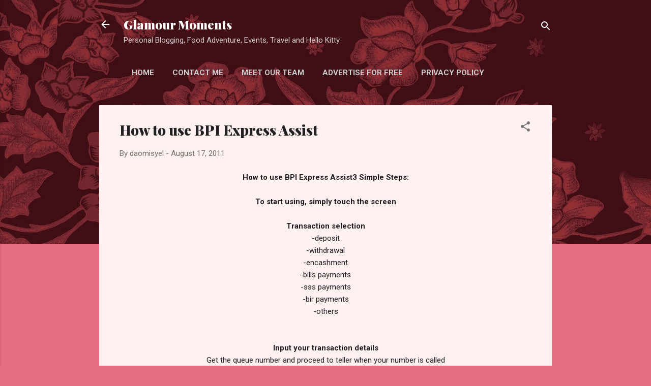

--- FILE ---
content_type: text/html; charset=UTF-8
request_url: https://www.glamourmoments.net/b/stats?style=BLACK_TRANSPARENT&timeRange=ALL_TIME&token=APq4FmA5KMCI70poJuevjfCY1QI2ixn8WORjAp5XdIlO-qX04P724kEprcOWgVLccDnhTfQfsMv1TpUGUPsFn1i8CVoaGIBxgA
body_size: 47
content:
{"total":1257971,"sparklineOptions":{"backgroundColor":{"fillOpacity":0.1,"fill":"#000000"},"series":[{"areaOpacity":0.3,"color":"#202020"}]},"sparklineData":[[0,100],[1,29],[2,27],[3,26],[4,28],[5,28],[6,26],[7,56],[8,61],[9,60],[10,61],[11,54],[12,60],[13,59],[14,62],[15,57],[16,54],[17,60],[18,57],[19,45],[20,62],[21,69],[22,51],[23,52],[24,60],[25,64],[26,66],[27,74],[28,100],[29,77]],"nextTickMs":257142}

--- FILE ---
content_type: text/html; charset=utf-8
request_url: https://accounts.google.com/o/oauth2/postmessageRelay?parent=https%3A%2F%2Fwww.glamourmoments.net&jsh=m%3B%2F_%2Fscs%2Fabc-static%2F_%2Fjs%2Fk%3Dgapi.lb.en.2kN9-TZiXrM.O%2Fd%3D1%2Frs%3DAHpOoo_B4hu0FeWRuWHfxnZ3V0WubwN7Qw%2Fm%3D__features__
body_size: 159
content:
<!DOCTYPE html><html><head><title></title><meta http-equiv="content-type" content="text/html; charset=utf-8"><meta http-equiv="X-UA-Compatible" content="IE=edge"><meta name="viewport" content="width=device-width, initial-scale=1, minimum-scale=1, maximum-scale=1, user-scalable=0"><script src='https://ssl.gstatic.com/accounts/o/2580342461-postmessagerelay.js' nonce="29tSTpFW01D1e39g4mOaQQ"></script></head><body><script type="text/javascript" src="https://apis.google.com/js/rpc:shindig_random.js?onload=init" nonce="29tSTpFW01D1e39g4mOaQQ"></script></body></html>

--- FILE ---
content_type: text/html; charset=utf-8
request_url: https://www.google.com/recaptcha/api2/aframe
body_size: 268
content:
<!DOCTYPE HTML><html><head><meta http-equiv="content-type" content="text/html; charset=UTF-8"></head><body><script nonce="BFU8Huo0C5LlNXD-yB6STA">/** Anti-fraud and anti-abuse applications only. See google.com/recaptcha */ try{var clients={'sodar':'https://pagead2.googlesyndication.com/pagead/sodar?'};window.addEventListener("message",function(a){try{if(a.source===window.parent){var b=JSON.parse(a.data);var c=clients[b['id']];if(c){var d=document.createElement('img');d.src=c+b['params']+'&rc='+(localStorage.getItem("rc::a")?sessionStorage.getItem("rc::b"):"");window.document.body.appendChild(d);sessionStorage.setItem("rc::e",parseInt(sessionStorage.getItem("rc::e")||0)+1);localStorage.setItem("rc::h",'1769815586124');}}}catch(b){}});window.parent.postMessage("_grecaptcha_ready", "*");}catch(b){}</script></body></html>